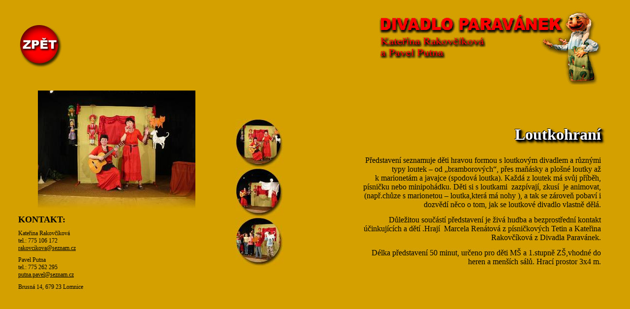

--- FILE ---
content_type: text/html; charset=utf-8
request_url: https://www.paravanek.cz/loutkohrani/
body_size: 1777
content:

<?xml version="1.0" encoding="utf-8"?>
<!DOCTYPE HTML PUBLIC "-//W3C//DTD HTML 4.0 Transitional//EN"
    "http://www.w3.org/TR/xhtml1/DTD/xhtml1-transitional.dtd">
<html xmlns="http://www.w3.org/1999/xhtml" xml:lang="cs" lang="cs">
  <head>
    <title>Loutkohraní | DIVADLO PARAVÁNEK</title>
    <meta http-equiv="Content-Type" content="text/html;charset=utf-8" />
    <meta http-equiv="Content-Language" content="cs" />
    <meta http-equiv="Content-Script-Type" content="text/javascript" />
    <meta http-equiv="Content-Style-Type" content="text/css" />
    <meta name="keywords" content="" lang="cs" />
    <meta name="description" content="" lang="cs" />
    <meta name="rating" content="general" />
    <meta name="robots" content="index" />
    <!--link type="image/ico" href="favicon.ico" /-->
    <link type="text/css"  href="/static/layout/style.css?98826439021115886074" rel="stylesheet" />
    <link href="/static/lightbox/css/lightbox.css" rel="stylesheet" />

    
    <script type="text/javascript">
      <!--
  var _gaq = _gaq || [];
  _gaq.push(['_setAccount', 'UA-32884072-1']);
  _gaq.push(['_trackPageview']);

  (function() {
    var ga = document.createElement('script'); ga.type = 'text/javascript'; ga.async = true;
    ga.src = ('https:' == document.location.protocol ? 'https://ssl' : 'http://www') + '.google-analytics.com/ga.js';
    var s = document.getElementsByTagName('script')[0]; s.parentNode.insertBefore(ga, s);
  })();
      -->
    </script>
    
  </head>
  <body>
    
    <div id="body">
      <div id="content">
        <div class="inner">
          
<table id="performance">
 <tbody>
  <tr>
    <td id="td-back"><a href="/"><img src="/static/layout/zpet.gif"/></a></td>
    <td id="td-logo" colspan="2"><img src="/static/layout/logo.gif"/></td>
  </tr>
  <tr>
    <td id="td-foto"><img src="/media/photologue/photos/cache/Loutkohrani_035_preview.jpg" />
</td>
    <td id="td-galerie" rowspan="2">




<div class="paravanek-gallery">
  
    <div class="paravanek-gallery-photo">
      <a href="/media/photologue/photos/cache/Loutkohrani_035_display.jpg" title="035" rel="lightbox[loutkohrani]"><img src="/media/photologue/photos/cache/Loutkohrani_035_thumbnail.jpg" alt="035"/></a>
    </div>
  
    <div class="paravanek-gallery-photo">
      <a href="/media/photologue/photos/cache/Loutkohrani_031_display.jpg" title="031" rel="lightbox[loutkohrani]"><img src="/media/photologue/photos/cache/Loutkohrani_031_thumbnail.jpg" alt="031"/></a>
    </div>
  
    <div class="paravanek-gallery-photo">
      <a href="/media/photologue/photos/cache/Loutkohrani_023_display.jpg" title="023" rel="lightbox[loutkohrani]"><img src="/media/photologue/photos/cache/Loutkohrani_023_thumbnail.jpg" alt="023"/></a>
    </div>
  
</div>
</td>
    <td id="td-popis"   rowspan="2">
        <h1>Loutkohraní</h1>
        <p>Představení seznamuje děti hravou formou s loutkovým
divadlem a různými typy loutek – od „bramborových“, přes maňásky a plošné
loutky až k marionetám a javajce (spodová loutka). Každá z loutek má
svůj příběh, písničku nebo minipohádku. Děti si s loutkami  zazpívají, zkusí  je animovat, (např.chůze s marionetou –
loutka,která má nohy ), a tak se zároveň pobaví i dozvědí něco o tom, jak se loutkové divadlo vlastně dělá.</p>

<p>Důležitou součástí představení je živá hudba a bezprostřední
kontakt účinkujících a dětí .Hrají  Marcela Renátová z písničkových Tetin a
Kateřina Rakovčíková z Divadla Paravánek.</p>

<p> Délka představení 50
minut, určeno pro děti MŠ a 1.stupně ZŠ,vhodné do heren a menších sálů. Hrací
prostor 3x4 m.</p>


    </td>
  </tr>
  <tr>
    <td id="td-kontakt"><h2>KONTAKT:</h2>
<p>Kateřina Rakovčíková<br/>
tel.: 775 106 172<br/>
<a href="mailto:rakovcikova@seznam.cz"><font color="#000000">rakovcikova@seznam.cz</font></a></p>
<p>Pavel Putna<br/>
tel.: 775 262 295<br/>
<a href="mailto:putna.pavel@seznam.cz"><font color="#000000">putna.pavel@seznam.cz</font></a></p>
Brusná 14, 679 23 Lomnice</p></td>
  </tr>
 </tbody>
</table>

        </div>
      </div>
    </div>
    <script src="/static/lightbox/js/jquery-1.7.2.min.js"></script>
<script src="/static/lightbox/js/lightbox.js"></script>

    <div class="clear"></div>
  </body>
</html>


--- FILE ---
content_type: text/css
request_url: https://www.paravanek.cz/static/layout/style.css?98826439021115886074
body_size: 471
content:
* {
    margin: 0;
    padding: 0;
}

body {
  background-color: #D4A000;
}

table#menu {
  margin: 15px;
}

table#menu td {
  padding: 2px 15px;
  vertical-align: middle;
  text-align: center;
}

table#menu td#td-footer {
  font-size: 70%;
  text-align: right;
}

table#performance {
  margin: 15px;
}

table#performance td {
  padding: 5px 20px;
  vertical-align: middle;
  text-align: center;
}

table#performance td#td-back {
  text-align: left;
}

table#performance td#td-logo {
  text-align: right;
}

table#performance td#td-foto {
  width: 400px;
}

table#performance td#td-galerie {
  width: 200px;
  text-align: left;
}

table#performance td#td-popis {
  width: 500px;
  text-align: right;
}

table#menu td#td-d1,
table#performance td#td-kontakt {
  text-align: left;
  font-size: 12px;
}

table#page {
  margin: 15px;
}

table#page td {
  padding: 5px 20px;
}

table#page td#td-content {
  width: 800px;
}

table#page td#td-logo {
  text-align: right;
}

a.paravanek-link,
table#menu .plugin_link a {
  display: table-cell;
  vertical-align: middle;
  text-align: center;
  text-decoration: none;
  background-image: middle center no-repeat;
  height: 150px;
  width: 200px;
  font-size: 28px;
  padding: 20px 10px 10px;
}

a.paravanek-link,
table#menu .plugin_link a,
h1 {
  font-weight: bold;
  color: white;
  text-shadow:
   -1px -1px 1px black,
    1px  1px 1px black,
    2px  2px 2px black,
    3px  3px 3px black,
    4px  4px 4px black,
    5px  5px 5px black;
}

h1 {
  font-size: 32px;
  margin: .8em 0;
}

h1 a {
  color: white;
  text-decoration: none;
}

p {
  margin: .8em 0;
}

.align-left {
  float: left;
  margin: 0 20px 20px 0;
}

.align-right {
  float: right;
  margin: 0 0 20px 20px;
}

a img {
  border: none;
}

body {
  height: 100%;
}

.clear {
  height: 1px;
  margin-top: -1px;
  clear: both;
}
